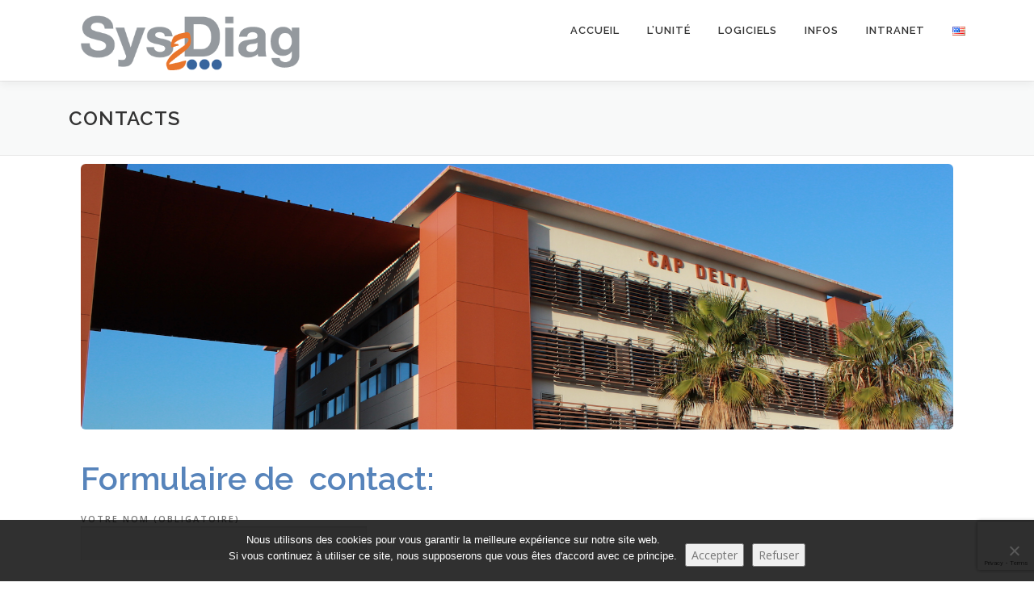

--- FILE ---
content_type: text/html; charset=utf-8
request_url: https://www.google.com/recaptcha/api2/anchor?ar=1&k=6LcWX-oUAAAAAIbceDIAwHp3753Vo0t9QGEIsT3R&co=aHR0cHM6Ly93d3cuc3lzMmRpYWcuY25ycy5mcjo0NDM.&hl=en&v=PoyoqOPhxBO7pBk68S4YbpHZ&size=invisible&anchor-ms=20000&execute-ms=30000&cb=m6iiike5fzfu
body_size: 48642
content:
<!DOCTYPE HTML><html dir="ltr" lang="en"><head><meta http-equiv="Content-Type" content="text/html; charset=UTF-8">
<meta http-equiv="X-UA-Compatible" content="IE=edge">
<title>reCAPTCHA</title>
<style type="text/css">
/* cyrillic-ext */
@font-face {
  font-family: 'Roboto';
  font-style: normal;
  font-weight: 400;
  font-stretch: 100%;
  src: url(//fonts.gstatic.com/s/roboto/v48/KFO7CnqEu92Fr1ME7kSn66aGLdTylUAMa3GUBHMdazTgWw.woff2) format('woff2');
  unicode-range: U+0460-052F, U+1C80-1C8A, U+20B4, U+2DE0-2DFF, U+A640-A69F, U+FE2E-FE2F;
}
/* cyrillic */
@font-face {
  font-family: 'Roboto';
  font-style: normal;
  font-weight: 400;
  font-stretch: 100%;
  src: url(//fonts.gstatic.com/s/roboto/v48/KFO7CnqEu92Fr1ME7kSn66aGLdTylUAMa3iUBHMdazTgWw.woff2) format('woff2');
  unicode-range: U+0301, U+0400-045F, U+0490-0491, U+04B0-04B1, U+2116;
}
/* greek-ext */
@font-face {
  font-family: 'Roboto';
  font-style: normal;
  font-weight: 400;
  font-stretch: 100%;
  src: url(//fonts.gstatic.com/s/roboto/v48/KFO7CnqEu92Fr1ME7kSn66aGLdTylUAMa3CUBHMdazTgWw.woff2) format('woff2');
  unicode-range: U+1F00-1FFF;
}
/* greek */
@font-face {
  font-family: 'Roboto';
  font-style: normal;
  font-weight: 400;
  font-stretch: 100%;
  src: url(//fonts.gstatic.com/s/roboto/v48/KFO7CnqEu92Fr1ME7kSn66aGLdTylUAMa3-UBHMdazTgWw.woff2) format('woff2');
  unicode-range: U+0370-0377, U+037A-037F, U+0384-038A, U+038C, U+038E-03A1, U+03A3-03FF;
}
/* math */
@font-face {
  font-family: 'Roboto';
  font-style: normal;
  font-weight: 400;
  font-stretch: 100%;
  src: url(//fonts.gstatic.com/s/roboto/v48/KFO7CnqEu92Fr1ME7kSn66aGLdTylUAMawCUBHMdazTgWw.woff2) format('woff2');
  unicode-range: U+0302-0303, U+0305, U+0307-0308, U+0310, U+0312, U+0315, U+031A, U+0326-0327, U+032C, U+032F-0330, U+0332-0333, U+0338, U+033A, U+0346, U+034D, U+0391-03A1, U+03A3-03A9, U+03B1-03C9, U+03D1, U+03D5-03D6, U+03F0-03F1, U+03F4-03F5, U+2016-2017, U+2034-2038, U+203C, U+2040, U+2043, U+2047, U+2050, U+2057, U+205F, U+2070-2071, U+2074-208E, U+2090-209C, U+20D0-20DC, U+20E1, U+20E5-20EF, U+2100-2112, U+2114-2115, U+2117-2121, U+2123-214F, U+2190, U+2192, U+2194-21AE, U+21B0-21E5, U+21F1-21F2, U+21F4-2211, U+2213-2214, U+2216-22FF, U+2308-230B, U+2310, U+2319, U+231C-2321, U+2336-237A, U+237C, U+2395, U+239B-23B7, U+23D0, U+23DC-23E1, U+2474-2475, U+25AF, U+25B3, U+25B7, U+25BD, U+25C1, U+25CA, U+25CC, U+25FB, U+266D-266F, U+27C0-27FF, U+2900-2AFF, U+2B0E-2B11, U+2B30-2B4C, U+2BFE, U+3030, U+FF5B, U+FF5D, U+1D400-1D7FF, U+1EE00-1EEFF;
}
/* symbols */
@font-face {
  font-family: 'Roboto';
  font-style: normal;
  font-weight: 400;
  font-stretch: 100%;
  src: url(//fonts.gstatic.com/s/roboto/v48/KFO7CnqEu92Fr1ME7kSn66aGLdTylUAMaxKUBHMdazTgWw.woff2) format('woff2');
  unicode-range: U+0001-000C, U+000E-001F, U+007F-009F, U+20DD-20E0, U+20E2-20E4, U+2150-218F, U+2190, U+2192, U+2194-2199, U+21AF, U+21E6-21F0, U+21F3, U+2218-2219, U+2299, U+22C4-22C6, U+2300-243F, U+2440-244A, U+2460-24FF, U+25A0-27BF, U+2800-28FF, U+2921-2922, U+2981, U+29BF, U+29EB, U+2B00-2BFF, U+4DC0-4DFF, U+FFF9-FFFB, U+10140-1018E, U+10190-1019C, U+101A0, U+101D0-101FD, U+102E0-102FB, U+10E60-10E7E, U+1D2C0-1D2D3, U+1D2E0-1D37F, U+1F000-1F0FF, U+1F100-1F1AD, U+1F1E6-1F1FF, U+1F30D-1F30F, U+1F315, U+1F31C, U+1F31E, U+1F320-1F32C, U+1F336, U+1F378, U+1F37D, U+1F382, U+1F393-1F39F, U+1F3A7-1F3A8, U+1F3AC-1F3AF, U+1F3C2, U+1F3C4-1F3C6, U+1F3CA-1F3CE, U+1F3D4-1F3E0, U+1F3ED, U+1F3F1-1F3F3, U+1F3F5-1F3F7, U+1F408, U+1F415, U+1F41F, U+1F426, U+1F43F, U+1F441-1F442, U+1F444, U+1F446-1F449, U+1F44C-1F44E, U+1F453, U+1F46A, U+1F47D, U+1F4A3, U+1F4B0, U+1F4B3, U+1F4B9, U+1F4BB, U+1F4BF, U+1F4C8-1F4CB, U+1F4D6, U+1F4DA, U+1F4DF, U+1F4E3-1F4E6, U+1F4EA-1F4ED, U+1F4F7, U+1F4F9-1F4FB, U+1F4FD-1F4FE, U+1F503, U+1F507-1F50B, U+1F50D, U+1F512-1F513, U+1F53E-1F54A, U+1F54F-1F5FA, U+1F610, U+1F650-1F67F, U+1F687, U+1F68D, U+1F691, U+1F694, U+1F698, U+1F6AD, U+1F6B2, U+1F6B9-1F6BA, U+1F6BC, U+1F6C6-1F6CF, U+1F6D3-1F6D7, U+1F6E0-1F6EA, U+1F6F0-1F6F3, U+1F6F7-1F6FC, U+1F700-1F7FF, U+1F800-1F80B, U+1F810-1F847, U+1F850-1F859, U+1F860-1F887, U+1F890-1F8AD, U+1F8B0-1F8BB, U+1F8C0-1F8C1, U+1F900-1F90B, U+1F93B, U+1F946, U+1F984, U+1F996, U+1F9E9, U+1FA00-1FA6F, U+1FA70-1FA7C, U+1FA80-1FA89, U+1FA8F-1FAC6, U+1FACE-1FADC, U+1FADF-1FAE9, U+1FAF0-1FAF8, U+1FB00-1FBFF;
}
/* vietnamese */
@font-face {
  font-family: 'Roboto';
  font-style: normal;
  font-weight: 400;
  font-stretch: 100%;
  src: url(//fonts.gstatic.com/s/roboto/v48/KFO7CnqEu92Fr1ME7kSn66aGLdTylUAMa3OUBHMdazTgWw.woff2) format('woff2');
  unicode-range: U+0102-0103, U+0110-0111, U+0128-0129, U+0168-0169, U+01A0-01A1, U+01AF-01B0, U+0300-0301, U+0303-0304, U+0308-0309, U+0323, U+0329, U+1EA0-1EF9, U+20AB;
}
/* latin-ext */
@font-face {
  font-family: 'Roboto';
  font-style: normal;
  font-weight: 400;
  font-stretch: 100%;
  src: url(//fonts.gstatic.com/s/roboto/v48/KFO7CnqEu92Fr1ME7kSn66aGLdTylUAMa3KUBHMdazTgWw.woff2) format('woff2');
  unicode-range: U+0100-02BA, U+02BD-02C5, U+02C7-02CC, U+02CE-02D7, U+02DD-02FF, U+0304, U+0308, U+0329, U+1D00-1DBF, U+1E00-1E9F, U+1EF2-1EFF, U+2020, U+20A0-20AB, U+20AD-20C0, U+2113, U+2C60-2C7F, U+A720-A7FF;
}
/* latin */
@font-face {
  font-family: 'Roboto';
  font-style: normal;
  font-weight: 400;
  font-stretch: 100%;
  src: url(//fonts.gstatic.com/s/roboto/v48/KFO7CnqEu92Fr1ME7kSn66aGLdTylUAMa3yUBHMdazQ.woff2) format('woff2');
  unicode-range: U+0000-00FF, U+0131, U+0152-0153, U+02BB-02BC, U+02C6, U+02DA, U+02DC, U+0304, U+0308, U+0329, U+2000-206F, U+20AC, U+2122, U+2191, U+2193, U+2212, U+2215, U+FEFF, U+FFFD;
}
/* cyrillic-ext */
@font-face {
  font-family: 'Roboto';
  font-style: normal;
  font-weight: 500;
  font-stretch: 100%;
  src: url(//fonts.gstatic.com/s/roboto/v48/KFO7CnqEu92Fr1ME7kSn66aGLdTylUAMa3GUBHMdazTgWw.woff2) format('woff2');
  unicode-range: U+0460-052F, U+1C80-1C8A, U+20B4, U+2DE0-2DFF, U+A640-A69F, U+FE2E-FE2F;
}
/* cyrillic */
@font-face {
  font-family: 'Roboto';
  font-style: normal;
  font-weight: 500;
  font-stretch: 100%;
  src: url(//fonts.gstatic.com/s/roboto/v48/KFO7CnqEu92Fr1ME7kSn66aGLdTylUAMa3iUBHMdazTgWw.woff2) format('woff2');
  unicode-range: U+0301, U+0400-045F, U+0490-0491, U+04B0-04B1, U+2116;
}
/* greek-ext */
@font-face {
  font-family: 'Roboto';
  font-style: normal;
  font-weight: 500;
  font-stretch: 100%;
  src: url(//fonts.gstatic.com/s/roboto/v48/KFO7CnqEu92Fr1ME7kSn66aGLdTylUAMa3CUBHMdazTgWw.woff2) format('woff2');
  unicode-range: U+1F00-1FFF;
}
/* greek */
@font-face {
  font-family: 'Roboto';
  font-style: normal;
  font-weight: 500;
  font-stretch: 100%;
  src: url(//fonts.gstatic.com/s/roboto/v48/KFO7CnqEu92Fr1ME7kSn66aGLdTylUAMa3-UBHMdazTgWw.woff2) format('woff2');
  unicode-range: U+0370-0377, U+037A-037F, U+0384-038A, U+038C, U+038E-03A1, U+03A3-03FF;
}
/* math */
@font-face {
  font-family: 'Roboto';
  font-style: normal;
  font-weight: 500;
  font-stretch: 100%;
  src: url(//fonts.gstatic.com/s/roboto/v48/KFO7CnqEu92Fr1ME7kSn66aGLdTylUAMawCUBHMdazTgWw.woff2) format('woff2');
  unicode-range: U+0302-0303, U+0305, U+0307-0308, U+0310, U+0312, U+0315, U+031A, U+0326-0327, U+032C, U+032F-0330, U+0332-0333, U+0338, U+033A, U+0346, U+034D, U+0391-03A1, U+03A3-03A9, U+03B1-03C9, U+03D1, U+03D5-03D6, U+03F0-03F1, U+03F4-03F5, U+2016-2017, U+2034-2038, U+203C, U+2040, U+2043, U+2047, U+2050, U+2057, U+205F, U+2070-2071, U+2074-208E, U+2090-209C, U+20D0-20DC, U+20E1, U+20E5-20EF, U+2100-2112, U+2114-2115, U+2117-2121, U+2123-214F, U+2190, U+2192, U+2194-21AE, U+21B0-21E5, U+21F1-21F2, U+21F4-2211, U+2213-2214, U+2216-22FF, U+2308-230B, U+2310, U+2319, U+231C-2321, U+2336-237A, U+237C, U+2395, U+239B-23B7, U+23D0, U+23DC-23E1, U+2474-2475, U+25AF, U+25B3, U+25B7, U+25BD, U+25C1, U+25CA, U+25CC, U+25FB, U+266D-266F, U+27C0-27FF, U+2900-2AFF, U+2B0E-2B11, U+2B30-2B4C, U+2BFE, U+3030, U+FF5B, U+FF5D, U+1D400-1D7FF, U+1EE00-1EEFF;
}
/* symbols */
@font-face {
  font-family: 'Roboto';
  font-style: normal;
  font-weight: 500;
  font-stretch: 100%;
  src: url(//fonts.gstatic.com/s/roboto/v48/KFO7CnqEu92Fr1ME7kSn66aGLdTylUAMaxKUBHMdazTgWw.woff2) format('woff2');
  unicode-range: U+0001-000C, U+000E-001F, U+007F-009F, U+20DD-20E0, U+20E2-20E4, U+2150-218F, U+2190, U+2192, U+2194-2199, U+21AF, U+21E6-21F0, U+21F3, U+2218-2219, U+2299, U+22C4-22C6, U+2300-243F, U+2440-244A, U+2460-24FF, U+25A0-27BF, U+2800-28FF, U+2921-2922, U+2981, U+29BF, U+29EB, U+2B00-2BFF, U+4DC0-4DFF, U+FFF9-FFFB, U+10140-1018E, U+10190-1019C, U+101A0, U+101D0-101FD, U+102E0-102FB, U+10E60-10E7E, U+1D2C0-1D2D3, U+1D2E0-1D37F, U+1F000-1F0FF, U+1F100-1F1AD, U+1F1E6-1F1FF, U+1F30D-1F30F, U+1F315, U+1F31C, U+1F31E, U+1F320-1F32C, U+1F336, U+1F378, U+1F37D, U+1F382, U+1F393-1F39F, U+1F3A7-1F3A8, U+1F3AC-1F3AF, U+1F3C2, U+1F3C4-1F3C6, U+1F3CA-1F3CE, U+1F3D4-1F3E0, U+1F3ED, U+1F3F1-1F3F3, U+1F3F5-1F3F7, U+1F408, U+1F415, U+1F41F, U+1F426, U+1F43F, U+1F441-1F442, U+1F444, U+1F446-1F449, U+1F44C-1F44E, U+1F453, U+1F46A, U+1F47D, U+1F4A3, U+1F4B0, U+1F4B3, U+1F4B9, U+1F4BB, U+1F4BF, U+1F4C8-1F4CB, U+1F4D6, U+1F4DA, U+1F4DF, U+1F4E3-1F4E6, U+1F4EA-1F4ED, U+1F4F7, U+1F4F9-1F4FB, U+1F4FD-1F4FE, U+1F503, U+1F507-1F50B, U+1F50D, U+1F512-1F513, U+1F53E-1F54A, U+1F54F-1F5FA, U+1F610, U+1F650-1F67F, U+1F687, U+1F68D, U+1F691, U+1F694, U+1F698, U+1F6AD, U+1F6B2, U+1F6B9-1F6BA, U+1F6BC, U+1F6C6-1F6CF, U+1F6D3-1F6D7, U+1F6E0-1F6EA, U+1F6F0-1F6F3, U+1F6F7-1F6FC, U+1F700-1F7FF, U+1F800-1F80B, U+1F810-1F847, U+1F850-1F859, U+1F860-1F887, U+1F890-1F8AD, U+1F8B0-1F8BB, U+1F8C0-1F8C1, U+1F900-1F90B, U+1F93B, U+1F946, U+1F984, U+1F996, U+1F9E9, U+1FA00-1FA6F, U+1FA70-1FA7C, U+1FA80-1FA89, U+1FA8F-1FAC6, U+1FACE-1FADC, U+1FADF-1FAE9, U+1FAF0-1FAF8, U+1FB00-1FBFF;
}
/* vietnamese */
@font-face {
  font-family: 'Roboto';
  font-style: normal;
  font-weight: 500;
  font-stretch: 100%;
  src: url(//fonts.gstatic.com/s/roboto/v48/KFO7CnqEu92Fr1ME7kSn66aGLdTylUAMa3OUBHMdazTgWw.woff2) format('woff2');
  unicode-range: U+0102-0103, U+0110-0111, U+0128-0129, U+0168-0169, U+01A0-01A1, U+01AF-01B0, U+0300-0301, U+0303-0304, U+0308-0309, U+0323, U+0329, U+1EA0-1EF9, U+20AB;
}
/* latin-ext */
@font-face {
  font-family: 'Roboto';
  font-style: normal;
  font-weight: 500;
  font-stretch: 100%;
  src: url(//fonts.gstatic.com/s/roboto/v48/KFO7CnqEu92Fr1ME7kSn66aGLdTylUAMa3KUBHMdazTgWw.woff2) format('woff2');
  unicode-range: U+0100-02BA, U+02BD-02C5, U+02C7-02CC, U+02CE-02D7, U+02DD-02FF, U+0304, U+0308, U+0329, U+1D00-1DBF, U+1E00-1E9F, U+1EF2-1EFF, U+2020, U+20A0-20AB, U+20AD-20C0, U+2113, U+2C60-2C7F, U+A720-A7FF;
}
/* latin */
@font-face {
  font-family: 'Roboto';
  font-style: normal;
  font-weight: 500;
  font-stretch: 100%;
  src: url(//fonts.gstatic.com/s/roboto/v48/KFO7CnqEu92Fr1ME7kSn66aGLdTylUAMa3yUBHMdazQ.woff2) format('woff2');
  unicode-range: U+0000-00FF, U+0131, U+0152-0153, U+02BB-02BC, U+02C6, U+02DA, U+02DC, U+0304, U+0308, U+0329, U+2000-206F, U+20AC, U+2122, U+2191, U+2193, U+2212, U+2215, U+FEFF, U+FFFD;
}
/* cyrillic-ext */
@font-face {
  font-family: 'Roboto';
  font-style: normal;
  font-weight: 900;
  font-stretch: 100%;
  src: url(//fonts.gstatic.com/s/roboto/v48/KFO7CnqEu92Fr1ME7kSn66aGLdTylUAMa3GUBHMdazTgWw.woff2) format('woff2');
  unicode-range: U+0460-052F, U+1C80-1C8A, U+20B4, U+2DE0-2DFF, U+A640-A69F, U+FE2E-FE2F;
}
/* cyrillic */
@font-face {
  font-family: 'Roboto';
  font-style: normal;
  font-weight: 900;
  font-stretch: 100%;
  src: url(//fonts.gstatic.com/s/roboto/v48/KFO7CnqEu92Fr1ME7kSn66aGLdTylUAMa3iUBHMdazTgWw.woff2) format('woff2');
  unicode-range: U+0301, U+0400-045F, U+0490-0491, U+04B0-04B1, U+2116;
}
/* greek-ext */
@font-face {
  font-family: 'Roboto';
  font-style: normal;
  font-weight: 900;
  font-stretch: 100%;
  src: url(//fonts.gstatic.com/s/roboto/v48/KFO7CnqEu92Fr1ME7kSn66aGLdTylUAMa3CUBHMdazTgWw.woff2) format('woff2');
  unicode-range: U+1F00-1FFF;
}
/* greek */
@font-face {
  font-family: 'Roboto';
  font-style: normal;
  font-weight: 900;
  font-stretch: 100%;
  src: url(//fonts.gstatic.com/s/roboto/v48/KFO7CnqEu92Fr1ME7kSn66aGLdTylUAMa3-UBHMdazTgWw.woff2) format('woff2');
  unicode-range: U+0370-0377, U+037A-037F, U+0384-038A, U+038C, U+038E-03A1, U+03A3-03FF;
}
/* math */
@font-face {
  font-family: 'Roboto';
  font-style: normal;
  font-weight: 900;
  font-stretch: 100%;
  src: url(//fonts.gstatic.com/s/roboto/v48/KFO7CnqEu92Fr1ME7kSn66aGLdTylUAMawCUBHMdazTgWw.woff2) format('woff2');
  unicode-range: U+0302-0303, U+0305, U+0307-0308, U+0310, U+0312, U+0315, U+031A, U+0326-0327, U+032C, U+032F-0330, U+0332-0333, U+0338, U+033A, U+0346, U+034D, U+0391-03A1, U+03A3-03A9, U+03B1-03C9, U+03D1, U+03D5-03D6, U+03F0-03F1, U+03F4-03F5, U+2016-2017, U+2034-2038, U+203C, U+2040, U+2043, U+2047, U+2050, U+2057, U+205F, U+2070-2071, U+2074-208E, U+2090-209C, U+20D0-20DC, U+20E1, U+20E5-20EF, U+2100-2112, U+2114-2115, U+2117-2121, U+2123-214F, U+2190, U+2192, U+2194-21AE, U+21B0-21E5, U+21F1-21F2, U+21F4-2211, U+2213-2214, U+2216-22FF, U+2308-230B, U+2310, U+2319, U+231C-2321, U+2336-237A, U+237C, U+2395, U+239B-23B7, U+23D0, U+23DC-23E1, U+2474-2475, U+25AF, U+25B3, U+25B7, U+25BD, U+25C1, U+25CA, U+25CC, U+25FB, U+266D-266F, U+27C0-27FF, U+2900-2AFF, U+2B0E-2B11, U+2B30-2B4C, U+2BFE, U+3030, U+FF5B, U+FF5D, U+1D400-1D7FF, U+1EE00-1EEFF;
}
/* symbols */
@font-face {
  font-family: 'Roboto';
  font-style: normal;
  font-weight: 900;
  font-stretch: 100%;
  src: url(//fonts.gstatic.com/s/roboto/v48/KFO7CnqEu92Fr1ME7kSn66aGLdTylUAMaxKUBHMdazTgWw.woff2) format('woff2');
  unicode-range: U+0001-000C, U+000E-001F, U+007F-009F, U+20DD-20E0, U+20E2-20E4, U+2150-218F, U+2190, U+2192, U+2194-2199, U+21AF, U+21E6-21F0, U+21F3, U+2218-2219, U+2299, U+22C4-22C6, U+2300-243F, U+2440-244A, U+2460-24FF, U+25A0-27BF, U+2800-28FF, U+2921-2922, U+2981, U+29BF, U+29EB, U+2B00-2BFF, U+4DC0-4DFF, U+FFF9-FFFB, U+10140-1018E, U+10190-1019C, U+101A0, U+101D0-101FD, U+102E0-102FB, U+10E60-10E7E, U+1D2C0-1D2D3, U+1D2E0-1D37F, U+1F000-1F0FF, U+1F100-1F1AD, U+1F1E6-1F1FF, U+1F30D-1F30F, U+1F315, U+1F31C, U+1F31E, U+1F320-1F32C, U+1F336, U+1F378, U+1F37D, U+1F382, U+1F393-1F39F, U+1F3A7-1F3A8, U+1F3AC-1F3AF, U+1F3C2, U+1F3C4-1F3C6, U+1F3CA-1F3CE, U+1F3D4-1F3E0, U+1F3ED, U+1F3F1-1F3F3, U+1F3F5-1F3F7, U+1F408, U+1F415, U+1F41F, U+1F426, U+1F43F, U+1F441-1F442, U+1F444, U+1F446-1F449, U+1F44C-1F44E, U+1F453, U+1F46A, U+1F47D, U+1F4A3, U+1F4B0, U+1F4B3, U+1F4B9, U+1F4BB, U+1F4BF, U+1F4C8-1F4CB, U+1F4D6, U+1F4DA, U+1F4DF, U+1F4E3-1F4E6, U+1F4EA-1F4ED, U+1F4F7, U+1F4F9-1F4FB, U+1F4FD-1F4FE, U+1F503, U+1F507-1F50B, U+1F50D, U+1F512-1F513, U+1F53E-1F54A, U+1F54F-1F5FA, U+1F610, U+1F650-1F67F, U+1F687, U+1F68D, U+1F691, U+1F694, U+1F698, U+1F6AD, U+1F6B2, U+1F6B9-1F6BA, U+1F6BC, U+1F6C6-1F6CF, U+1F6D3-1F6D7, U+1F6E0-1F6EA, U+1F6F0-1F6F3, U+1F6F7-1F6FC, U+1F700-1F7FF, U+1F800-1F80B, U+1F810-1F847, U+1F850-1F859, U+1F860-1F887, U+1F890-1F8AD, U+1F8B0-1F8BB, U+1F8C0-1F8C1, U+1F900-1F90B, U+1F93B, U+1F946, U+1F984, U+1F996, U+1F9E9, U+1FA00-1FA6F, U+1FA70-1FA7C, U+1FA80-1FA89, U+1FA8F-1FAC6, U+1FACE-1FADC, U+1FADF-1FAE9, U+1FAF0-1FAF8, U+1FB00-1FBFF;
}
/* vietnamese */
@font-face {
  font-family: 'Roboto';
  font-style: normal;
  font-weight: 900;
  font-stretch: 100%;
  src: url(//fonts.gstatic.com/s/roboto/v48/KFO7CnqEu92Fr1ME7kSn66aGLdTylUAMa3OUBHMdazTgWw.woff2) format('woff2');
  unicode-range: U+0102-0103, U+0110-0111, U+0128-0129, U+0168-0169, U+01A0-01A1, U+01AF-01B0, U+0300-0301, U+0303-0304, U+0308-0309, U+0323, U+0329, U+1EA0-1EF9, U+20AB;
}
/* latin-ext */
@font-face {
  font-family: 'Roboto';
  font-style: normal;
  font-weight: 900;
  font-stretch: 100%;
  src: url(//fonts.gstatic.com/s/roboto/v48/KFO7CnqEu92Fr1ME7kSn66aGLdTylUAMa3KUBHMdazTgWw.woff2) format('woff2');
  unicode-range: U+0100-02BA, U+02BD-02C5, U+02C7-02CC, U+02CE-02D7, U+02DD-02FF, U+0304, U+0308, U+0329, U+1D00-1DBF, U+1E00-1E9F, U+1EF2-1EFF, U+2020, U+20A0-20AB, U+20AD-20C0, U+2113, U+2C60-2C7F, U+A720-A7FF;
}
/* latin */
@font-face {
  font-family: 'Roboto';
  font-style: normal;
  font-weight: 900;
  font-stretch: 100%;
  src: url(//fonts.gstatic.com/s/roboto/v48/KFO7CnqEu92Fr1ME7kSn66aGLdTylUAMa3yUBHMdazQ.woff2) format('woff2');
  unicode-range: U+0000-00FF, U+0131, U+0152-0153, U+02BB-02BC, U+02C6, U+02DA, U+02DC, U+0304, U+0308, U+0329, U+2000-206F, U+20AC, U+2122, U+2191, U+2193, U+2212, U+2215, U+FEFF, U+FFFD;
}

</style>
<link rel="stylesheet" type="text/css" href="https://www.gstatic.com/recaptcha/releases/PoyoqOPhxBO7pBk68S4YbpHZ/styles__ltr.css">
<script nonce="-JO1rs8Seqk1X0iuO2I6MA" type="text/javascript">window['__recaptcha_api'] = 'https://www.google.com/recaptcha/api2/';</script>
<script type="text/javascript" src="https://www.gstatic.com/recaptcha/releases/PoyoqOPhxBO7pBk68S4YbpHZ/recaptcha__en.js" nonce="-JO1rs8Seqk1X0iuO2I6MA">
      
    </script></head>
<body><div id="rc-anchor-alert" class="rc-anchor-alert"></div>
<input type="hidden" id="recaptcha-token" value="[base64]">
<script type="text/javascript" nonce="-JO1rs8Seqk1X0iuO2I6MA">
      recaptcha.anchor.Main.init("[\x22ainput\x22,[\x22bgdata\x22,\x22\x22,\[base64]/[base64]/[base64]/ZyhXLGgpOnEoW04sMjEsbF0sVywwKSxoKSxmYWxzZSxmYWxzZSl9Y2F0Y2goayl7RygzNTgsVyk/[base64]/[base64]/[base64]/[base64]/[base64]/[base64]/[base64]/bmV3IEJbT10oRFswXSk6dz09Mj9uZXcgQltPXShEWzBdLERbMV0pOnc9PTM/bmV3IEJbT10oRFswXSxEWzFdLERbMl0pOnc9PTQ/[base64]/[base64]/[base64]/[base64]/[base64]\\u003d\x22,\[base64]\\u003d\\u003d\x22,\x22w6nChsKAI07DpRJrRCXCpADDvMKpwrXCuiTCmsKfw6fCum/[base64]/DrTZ8H8K4KB/[base64]/[base64]/[base64]/CvMKfwoQyw5FEAsKXJEPCpcK8w4YCwrfCp17CsW5tw6bDtERpQMOjw6zCsUlmwpgSBcKbwpV1LAZNVDJsX8KeQlE+XMOHwplbEGRgw7hHwprDiMKSWsOCw6bDkTXDs8K3N8Klwok7YMKXw7BDwpsyQsKeX8KHeVfCkF7DonPCq8K5TcO+wogBcsKfw6geSsO9JsO5QQ/DuMOuKhLCpQvDjMKxTTLCqH87wokdwo7Ci8KIDTTDi8K0w7NWw4DCs1jDkhrCh8KPCwMnY8OjMMKaw7zDpcKQAsOcQgBfNA0qwoDChEDCpMOnwpfCm8OxTcKVUyzCiR53worCqMO3wp/DtsKYLRzCpHUcwrzCkMKxw4lYZWLCtQwxw7ZTw6DDqSlrIcODYRPDt8KnwoFzbS1Va8KTw48qw5HCk8O3wqI4wpHDtyE1w6tjC8O0QcO5wp5Ow6/DuMK0wojCjmNFJhfCuVNzKcOuw7LDrX84KsOjEcOswqTCgGVTGAvDjsK9BiXCgxw8IcOZw6jDs8KfdW/[base64]/ClsOswozCqQxnwoLDu8O0GcOJB8KrVH08woHDl8KuPcK5w4EYwosWwpfDihfCp2cyZHISXcOGw6w6CcOvw4rCjMK8w5EyYzlpwpbDnT3CpMKTbHlIJWPCtBDDjSgaTXlew4bDlEd0VcKKa8KRKjfCnMO6w4zDjS/Dr8O8NEDDrMKywoNPw5QoTRB+cBnDnsObG8O4d09uPMOWw41ywrjDoQLDj309wrjChcO9K8OhKlXDrAJjw41xwpLDjMKjQ2zCn1dBCsOBwp7DvMOzU8OQw4LCgm/DgTk5e8KQZQljfcK7V8KCwrwuw70OwrnCs8KJw7LCvnYaw7/CsHlJccOLwpUTNsKkEmAjbMOZw7bDscOGw6vDvWLClMK4wq/DqX7DjnfDljPDusKYARbDhxzCnyvDsDVcwp9dwqdTwpTDoBYIwqDCkltfw5nDqjzCtWXCoizDpMKsw4odw7bDjMKiMCrCjF/[base64]/DtcKOwoJvZ8K2IsOZd8Kzw6XDhCnCpxojwoHDhMOQwojCrC3DhENewpYoVj/DtQh3SMOLwohSw7/DusKpYAY/AcOLD8O0wqjDtcKWw7LChcOKAwvDmMO0ZMKHw5zDvgvChsKgAE9SwooSwq7CuMKhw6EhU8K9aE/[base64]/DgRPDp8OVwoI3S8KmH3YAwp5kZcOQwqQOOMK9w5Vkwo/CvlTClMOwTsOXVcKVQcKEXcKCGsO0wrYXRjzDknrDsw1Swpluwqk/CHwBOMKJFcOkDsOgVsOgVcOJwrLDgGDCssK5wq84VMOhOMK3wrInbsK/[base64]/CkcKRdcKMwpjDi8Oxw4nDkQUHNMKOwoTDqRNBY8Ofw5xbNUnCjxpif0Qww6/Dp8O1wo7DmVHDti9LEsKzdmkwwoLDhnFjwqfDmh/CqXFtwrXDtA4QHRTDi2B0wo3DhmfDlcKEwoYgdsK6wrZHAwvDhSbDrhpxcMKBw6sSdcOPKi4PGghwLDzCrGAeGMKsE8OywrceKHQCwrwyworCs2paE8OudsKUfi3Dj3JJcMO9w43CnsO8HMOqw5Rjw4LDpyYeHW0cK8O4BX/CgsOiw4olOcKgwqUvESI8w4LCosKwwqLDrcOZE8Kuw50hQsKIwrvDsg3CocKHCsKjw4Atw5fDgzk+SiXCi8KbSWltGMO9IzVKPRfDoB/CtMOAw5zDqVQzPDkxOCTCkcObEMKfTAwZwqksAcOBw49OBMK6GMOrwpNRG2Bbwr/[base64]/Vm9RTMKsRCdywpzCvXPDgh5bXcORR8KnTmbCn0PDrcKEw5bCqMOxwr0ofV/DiQFCwpU5cysLL8KwSHl1MGvCmh5dZ2pLRiRjR1BaMhfDkDkKW8K2w4x/w4LCgsObH8ORw5Ebw4Bcf2vCkMOawrlZFRDDoR1pwpnDtMKCDMOXwowkIcKhwqzDlsO/[base64]/PcOTasKBwpAUKH9zw6TDhsK1AsK7w53CkMOoSXV8WcKow4LDq8Kkw5HCm8KXH1rCkMKNw7/CtkbDhijDgAAIUDrDpsONwoAcXMKCw7xWbcOCRcOXw7ZkZUXCvCzCom/DiUjDlcO6QSvDugFrw5fDjjXCscO1CnBPw7jCjMOlw787w6UuEUVKdwNTasOMw7p6w51Lw7LCuTc3w50tw6o8wo0vwqbCosKEIMOrMFlAIcKJwpZOMMOfw5vDhsKgw4R6CMO5w7RUDGJEX8OMQWvCjMK5woJFw5RAw5zDicOlIsK+dX3DjcO+wqxmHsO5Qwx3M8K/aA8GHFlhd8OEYxbCpE3CtENRVnvDqUltwpciw5ZwwonCk8KWw7LCg8KsRcOHKH/DlgzDuhUSesKBfMK2EHI2w5rDmn1EdcK6w6tLwooSwo5Fwow2w7jDosOAd8K2YsO9aFxHwqt7w5w8w7TDklQqGG3CqgVmJhBhw5RMCz4JwqVVRybDkMKNFAo8S3U+w6TCgwNIZcO/w5Mjw7LCjcOZNSZnwpLDlhRXwr88RWfCighyaMOsw7xpwqDCnMOMTsOYPwjDi1cjwpvCnMKZQXR9w57DlUNUw5LCuEXCtMKWwqI7esOSwqRCHMOfJEfDvDhdwptRw6A4wq7Cjy/DlcK9OwnDhjrDmCDDmxPCjEx0w6Y9U3jCmmfCqnYTNcKrw7HDk8OcFhPDgBdnw6LDl8K6wrZ2Ii/DvcKuHcOTOsOowq04PADCp8OwZhbDjsO2AwpjXMO7w6rChQ3CjcKOw6/CmwPCiiJdw4/CnMKuEcK/w4bCicO9w4fCnUjCkBQdPcKBHH/Cln7CiVsECMOECzEHw75vFTFNLsOawovCiMOkfMK1w43DjFoHwokxwqrCjxvDncO3wopLwq/Dgk/DlDrDuBppcsOxfF/DlCHDgm7CusOTw78jw4DCn8OUKAHDojVkw5JNTMK8D2jCuDsiQTfDjsKqeg9Fwo1Awoh2w7ZWw5ZhQMKCV8OKw75Aw5cXJcKPL8O5wr8IwqfDnHFewoZLwpjDmMKnw47CsRF/w5bDucOjPsK/[base64]/CmmDCuMKuaMODw6saHcKRwp/DhlPDtDLDj8KqwpjCrTDDgMKXc8OGw4fCh2k2MsKSwrVSaMOPVmk3WMKcw4gDwoRow5vCjWUKwpDDs2ZlViR4BsKFXTMWDwfDn1B0DDNCMnQyZGrChhDDmx/DnwPCvMOuHSDDpBvDk3JawpTDtz0pwooZw47DvkfDqXdHWUjDt2YKw5fDnULDoMKFfk7CuXtkwpd/NxjCmcKww7AMw7rCrQ1qLh0Pw4MdcMOME1vCnsOvwrgZfcKHSsKXw7BdwodowoUdw6PCvMOHDSDCmwbCrsO7LsKdw7gyw4nCkcObw6zChgjClX7Dnz0zFcKFwrQ8wqA0w4xbeMO1WcO9w4zDlMOxRjLCrl/DlcOEw4HCmWXDv8O+wq4Gwo5Tw7liwqdWaMKCbXXDmMKubgtKd8K9w7hbPER6wp5zwrTDgWBTRcOQwq0nw4JtNsOVfsKCwpPDm8KJaX7CowLCqV/[base64]/w4URw5zDh1HDncKqw5zDnMK/w6LDvsOFw41LwqnDjC/DvHcfwrXDgXHChcKMKitdSCvDp0LCglxdBDNtw6fCm8KBwonDssKbasOjMiU2w75Tw5hSw57Ds8KAw6V/PMORSlMfG8O8w4gxw5wtQgVxw5c5WcONwo4BwoTDpcKqw7Q/w5vDtMOBYsKRDcKmQcKOw6vDpcOuwo8Gby0jdHUZE8OGw5PDusKyw5TCvcO+w5ZdwrNPalwbYmnConhzwpgkEcOWwrfCvwfDucKqXxnDlcKJwrLCpsKLIcKOw6rDrMOww5HCv07CkXstwq3ClMOwwpFnw6Y6w5bCusK6w5wYCMK5PsOURsK+wo/DjSUEAG5Yw7TDphsUwpvCvsO6wp97LsOZw59dw5PCjsOnwp1Qwo4/Lw5/CMKHwq1jwppkXnXCjcKfDzUVw5kwM2jCu8OGwotLUcOQwonDrXsiwqJsw7LCjmjDvnt7w7TDhhM0D0VhJktXWMKrwoxXwpsXf8KswrVowqtXew3CsMKNw7Zhw6ReI8O0w5nDnhIDwpPDpn7DnAFcIXEXw7kVXMKFIsOlw6gLw7l1MMK/w6rDsVDCuinDtMOvwoTCu8K/QzTDpgTCkg93woYtw4B4FAQTwq/DvcKmeHFqX8K9w6toa3onwp1OMjfCrEAKccO1wrIEwrx1KcOedsKbFD9tw5jCgyp8Jy8xeMOSw6Y1ccK8w4rCml4gw7DCtsOxwo5Lwo5Sw4zCgsO+woHDjcOlMCjDk8Kswqd8wrViwq5awo8sZsKXcMO1w6EZw5UFAQPCnXrCksKKYMOFQAgtwp0QfsKhUl/CpS8oScOmPsKgC8KOYMKqw7vDtcOcw6LCjcKkJsOLKcOLw5fDtGMYwq3DuxnDksKsUWXDhlIiPsKmB8OAwoXCrXY8YsO/dsOQwrxiF8O1Ei5wRTLCqlsQwrbDvcKIw5JOwrxAJFRpKwXCuGvCpcKww60KA2FswrbDoDbDnl5bbQUuW8OKwrhUIxByBsOuw4/[base64]/DusOdw5BtworCmF5SwqJbLcO0wqbDocK1OizDu8OJwqtEasO3d8OXwoDDnWbDrj0owqnDuiViw69bCsKewoZBPcOtcMOrCxRmw75uFMOLbMKvaMKuQ8K8R8OJSg9Vwqtuw4TCm8OiwqvCgMKaDsO9TsKiEcKpwrvDgRgLE8OrY8KjG8KuwpcCw53Dg0LCrnJywpxob1/[base64]/Dn0HDksKcwopywojDucKIDmd4P8OHMsOcwqQmwrQNw7IoOW3DrxLDkcOCcinCjcOeT2Bmw7U0aMKdwqoLw7xjXGQWw53CiRTDjmDDjcOlBsO3O0rDojlsdsKIw4HDhsONwqnDmxdGAxDDl0/CksOowo3DiSXCrh/Ct8KDQxrDvWzDlG7DkD/DlmXCvMKGwr47b8K1eG/CklNrDhPDm8KBw4MqwrIxf8OQwqN6wpLCkcOxw6APwobDocKsw6/CrGbDsxkGwrjDkSHCmQADD3RGanAOwpJ7H8O5wr5xw5JOwq/[base64]/DiCwfUMK3Rk1bMzsSG8OxfUVKG8OACMOzRljDjMODdCLDnsKhw40OYGHCgcO/wr3DpVfCtGvDkFwNw7/CmMO2ccO3RcKSInPCrsONPcO6wr/[base64]/wq0iFcKiw5YjIjXCm38NF1PDnS1WacKvTsOzJAUxw45VwqHCvsOHbcObw7nDv8OpQsOEX8OzVsK7wpjDikjDjgFSXBx/wo7ClcK3OMKnw43Ci8KvG2kRUwERNMOefmvDmMOrCmLCtkIScMKLwp7DncOdw4BvdcKtDsKSwpBOw7IhbnfCj8OAw6vCqMKzWQsFw4QIw5/CkMKUdcKiJMOlc8KcZsKWIyY4wrcsH1IjD3TCtkh+w5/DpTcWwoN9SBBMQMO4H8Kyw6UnKMKYKiVgwrNvQcK2w5sRTMK2w591w4dzNj/DqcOiwqNkHcK8w6l9W8O/fRfCpVPCjDTCklzCqA3CkXxdV8OzaMOVw5YJOyY9H8K+wq7ChjgsRMKow5VsJcKdb8OYw5QHw6Mkw64swpzDqkfCg8OfO8K8PMOmRRLCq8KSw6dVDkbCgGlCw7EXw5XCp0pCw4lmGxYdU1rDlAw/OMOQCMOhw5JkbcO2w7/CmMKZwqkEPgTCiMKVw4nDj8KZWcK9QSxPK2ECw7oew6UNwrVjw7bCuBDCvcOVw5lowqRcLcKXLQ/CkhJUwrjCrMOPwpfCgwzCkFsSXsKaeMKfNMK4NMKUI2rDnRBHHmg4QUvCjTdAwonDjcOsU8OpwqlTTsOMdcKXHcKdCgtRfz8FHTPDtjgrwp50w4PDogJuNcKLw73Dp8OoH8Ouwo9EXkxULMOHw5XDhw/DkC/Dl8Oua2YSwr1XwpY0RMKQKm3Ck8OIw4PCjAnCskVgwpTDqUfDjXjCuhpNwqrDrsOnwqFaw6QLZ8KQJWrCrMKjFcOvwp3DoQgfwpzCvsOFDjAUUcOPOUAxT8OEIUXDhcKJw5fDnFVTKT5fw4PCjMOpw4JrwpXDom/CtQ5Dw7fCuk1gwrsVahkLaEnCr8K1w4vCicKaw6M2EAHCgj9MwrU+EcKHT8KEwpbCjCgsdBzCt0fDsXs5w4s9w4zDuSVjeT9fM8KCw5tDw4olwpoXw73CogjCoAXDmMKPwq/DrAsYaMKOwonCixYndcOIw6PDoMKbw5/Dtn3Cp29fUsO5JcKtJ8KXw7vDl8KeAyVuwqXCgcO5Ijs1DcKQexjCiU5Vwp9AdE83fcOvb3PDik3CjcOYC8ObX1fCq1w2cMK9csKIwozCs1h2WsO1wpTCscKow5vDkjwdw5pSM8OMw4AIXXzDpTkOH1Zewp0Kw44/[base64]/[base64]/ChcOiW8O+w5V9wrc5DcKfwotqZcKuw5/[base64]/dsK0w4Q9bTEdCk9oX8OtbHzCqcOqOsOcw4jDj8OHMcOyw4NiwrbCoMKGw7Y0w5AjLsO7NQwlw4lHZMOLw5FOwqQ/[base64]/aMKRwokhKMOtc0bDvnrDojU9UikuR8KSwp9SQcOpwoN1wr1Jw7vCiFUqwrNrBEDDlsOJa8KNCgTDmAJpGUjDsTDCq8OjX8ORPjgKbmbDtcO/wq/DpCHCgjNrwqXCpTrCjcKSw6jCq8OhF8OBw6PDp8KvVEgabsKuw5LDlWhew5LCv2jDg8K8Bl7DjhdvX3o6w6vCiVDCksKXwoLDi3xfwrk6w4lZwrM4NmfDpRDChcKww5nDscKzZsKPWyJIMDXDosK9Dw7DrXs7wpnDql5Qw4krM1l5RDMKw6PCvMKsA1YVwo/CiVV8w7w5w4TCkMOxcwHDgcKQwrrCnEvDmBpdw5HCpMKdCcKhwq7Ck8OLw5ZhwrBUAcOrIMKsG8OrwqrCscKsw7XDh2fCqRLDosOuUsKUw4jCpsKjfsKywqM5bhjCnwnDoktWwqvCmjZnwrLDgMKZN8OqVcOmGgHDtUHCvsOgMMOVwqt7wo/CisOIwpDDuzZrHMOuDk3CpH/Ckl/DmGnDqm54wroTAcOvw4HDhsKpwqJlaFTCsg9HaFPDg8O9J8OBRTRYw6VQU8O+KMOCwpXCkcOXAwPDlMO8w5fDsDF5wobCocOZTcOEe8OqJRPCtcObVsObVioNw7oRwqnCncOaCcOAJsOmwo/CuTzCjm0cw4DDsDPDmRpMwr/CiA8Aw7h7QkU4w7kNw4d7GF/[base64]/DpiLDjcO2w6XDnFPCjsKSOR3CicOdw7IGRSzCsUHDgivDgQXDsQIRw7bDskRZXzkGUcKqRgAGYCbCicKVH3sGHsO8F8O+wr4Bw6hOC8KgamgswpTCsMKhNwPDtsKVc8Kzw6xWw6ALfjh5wo/CtQ/Dnhhrw6ttw40FM8O9wrN8bw/CvMOAeBYYw53Dt8Kjw7HClcO2wqbDlkXDmjTClELDpHbDrsKaQT7Chi4jJMKQw591w5bCv27DvcONFTzDkHrDocO5esOyPcKFwoDCpkkCw6I0wrMjFMK2wr5WwqzDmUnDl8KyN0LCshoORcOTEmfDrC9jA09tbcKLwp3CmMORw5MnJHXCnMKIdQ9Gw5U8EVbDo2/Ci8KNbsKrQcOzYMKZw7HCmSTDk1HCscKiw45rw68rEcKTwqbCiAHDom7Dn3vDoQvDrArCmQDDvAsqUH/Diz9BRTJaF8KNdTDDl8O9wqnDv8OYwrxNw4U/w47CtBLCnm9dN8KSPBoaTC3CsMOLFSHDqsOuwqPDgmAEJwDCsMOqw6B2dsOYwrsDwpk/[base64]/[base64]/GEjCpHHClizDp8K8w4ZvNcK/VMKjw7R/AwHCl2LCln83wqZQGD/CqMKvw4jDqQgiBzhmwpdFwqRwwoxlIj3Dr0jDoEFEwqlmw5Qiw41nw7TDm1nDgcKwwp/[base64]/Cn0bDjBoJw7rCmETDucONIH5wcsOow7jDq2XCl1kUGQTCksO0wp8Vw6BNZMK6wobDpsKbwqnCuMOjwojCncO4OMOYwpXCmDrCocKHwqIRecKmOQ1VwqLCj8KswovChBjDs05Rw7/DsVI5w6VIw4rCq8OkEyHCnsOewph6wqDCgC8lcQzDkE/Dj8KpwrHCg8KVD8Kow5gqAcOew47Cq8OyADfDhUnClUZawo/DgSLCncK7GBljPU3CocORW8KbWgHDgTbDvcO+w4ADw77CnVDDvjMsw7zDuVrCvi3DoMOKUcKNwpXDvVgSBlLDhXM9HMOMesOqbFgvGErDslAtcVjCiRx+w7towovClMO0acOowoHCi8OEwrTDonhxD8K3RmnCsRMzw4LDmMK3fmADR8K5wr15w4AyCSPDosKKUMK/YwTCuGTDnMOFw4NvFUggAWlswoRGwrZVw4fDmsKkw4PClwLCvg9OQcOaw4Y8IEbCssOuw5ZPKSpnwrEOc8KrKgjCr1psw5/DsS7Cjmk6fGQMB2LDtQcxw4/DgMOnPRpIOMKYwoR3SsKhw7HDsk46SHwdSMKRa8Kowo/[base64]/CuXTDpMKfEMKnawTDjsKgYDDCosO4IsOdRR/Crn7DhhjDrh9IVsK5wrdUw6rCmsKrw6/[base64]/DtQvDgwnDksKhw4PCmE1eKMKMEl17IwXCqsOqwrkMw4/Cl8KtIAjCiggTIsOrw4Vew7gfwq9gwqvDncKGbRHDhsKHwrrCrG/CssKpS8OKw6Jyw6TDhDHCtMKZCMKFQXNpSMKfwoXDulROecKUTsOnwoV0bcOaJD4/EcOsAsKfw5LDgBNbK0kgw6vDncKxTXLCsMKsw5/Dkx/CsVTDsAjCuhoYwp7DscK2w4HDtA86OXF3wrxwfsKDwpQnwp/[base64]/[base64]/[base64]/CssOQFiTCocKAw5XChsKUw7LDsz4GWGcxw6B1wpfDlMKNwqUKOsOAwqPChCNMwoTCmXXDiyDCl8KLw40qwroFOHBqwopEB8KPwrAHTV7Dtz3CiGlQw49kwpVHNUvCvTDCv8KWwoJMcsOdwr3CkMO0agAhw7pjYj9mw4oYFMKuw6R1wrpAw68ybsKVd8Klwph/DQ1zVSrCiWdpcHDCrcKCUMKyO8OPVMKFQVBMwp8tXQ3DuV/Cp8OIwrHDjsO5wpFHClTDvsOlFXHDiS9aHQVPZ8KpQ8KSUMKqw4TCnxTDs8Oxw6bDkWo1FiJxw4bDv8KVKcOrRMKMw5k5wo3CtsKKfcOkwr0MwqHDuTkxNyV7w4LDi1IaH8Ouwr4hwp/DmsKibTJBf8KYNTTDpmrDl8O0BMKtDBrCu8O7wq7Dil3CmsOmagUGw4pyBzfDgWJPwqBneMK8wpRkVMO9BgDCv1xqwp81w4LDtWpXwqpwLsKeCUzCuQrDrW9XKBBNwrlywrvCrk55wo9Mw6RheRbCqsOTPsOSwp/[base64]/DpEfDhhZ/HsKQAMK9wojCkMKAwojCocOuwr/CgcKceMOkCh03B8KiNU/[base64]/DgMK+CggFw57ClQR6N0JXw4LDjFVODDXCsn3CmzDCmsKmwqfClkvDkV7CjcKpYFgNwqPCv8KNw5DDvMO0BMKAw7MaSibDkjQ0wp/DnGAuVsKaVsK6USDCvMO/PMOeb8KNwplxw4nCvkXDs8OXVsKwZcOqwqw5ccODw69AwqjDoMOFaTAfcMK5w4xeX8KkKlTDqcOmwpRIY8OZw5/CnDXCgDwRwp4Cwqh/fcKmc8KJOhfChUVsa8O+wozDkMKGwrHDvcKEw53DiSDCrXvDn8KOwrXCnMKKw6rCnzPDu8KcFcKbS0LDvMOcwpbDn8Ojw5nCgMODwr0hV8K3wrpRQSYFwqsJwogAFMK5wovDuRzDicO/w4nDjMOxC2wVwoYZwobDr8KPwq9qSsOjBX3CssOgw6PCosKcwoTCiTLCgCTCpsOvwpHDosOHwqNZwqNIGMKMwp9LwqQIGcO8wr8eRcKtw4RCSsK/wpZiw7pMw6/CiAjDmkTConfCmcOdOcKGw6lVwrDDr8OUV8OBDjZQVsKVABcqasK7HcONasOMEMKBwoXDi3zChcK4w5bDlnHDvwtCKTXCqjRJw65Qw5hkwrDCqR3CtjHCpcK8TMOsw7FAw73DtsOkw6zCvEEfMMOsOcO6w4/DpcOmDTQ1F1fCoC0+wpvDgDpaw5zCuBfCp0t5woABNVHDiMKpwrQjwqbCsFJnEsK2E8KJA8KdSAJaNMOxcMObw5NOVh3Dv0fClcKDGGhGPV1twoABBMK/w7h+w4jCgGhEwrPCiizDu8Oyw4zDoAHCjwzDgwEjw4DDrDc1fcOUPEXCizzDt8K0w4c7G2tdw7QUOMOpUMOONEZVaCrCpCDDnsKmXMOhL8OPd3PCkcKWYMOcah/[base64]/[base64]/CucOENWA+w7rCuXhRw6nDtVcew5nDvMKHOjnDk0fCssK7GR1/w6jCu8OCw7gNwqvDgcOcwppYwqnCmMKRDg5pQRINLsOhw63CtDgyw6tVLXnDosOoVMOFO8ORZCpmwrLDlhtUwpLCjijDrcOmw7sobMOnw75AZMK/[base64]/[base64]/DlnhQecKPwqDDrMO2wp1ow5BUworDsMOIwrXClcOLbcKqw5/DjcOnwqsLdz7Ck8Kow6jCp8OfK3zCqsOkwpXDmMORJA/[base64]/Do8KCworCn8KgesOAHmbCl21Rw5vDumPDgcKFw58nwoPDn8KHHBvDoSRqwozDrytDfxLDicOnwoYZwp3DoxtHKcKkw4JpwqnDuMK/w6fDqVUVw5PDvcK+wrEowqJMIcK5w6nDtsKSFMOPOsKMwqbDssOjwq0Ew6nCucKYwoxCXcKVOsO3CcOYwqzDnUbCtMO5EQ/DiHnCtVQ3wqLCnMK5DcOiw5RjwoctHnkRwpEDJsKdw4s2PUIBwqQDwqPDpkfCl8KTNGI5w5jCrWlRKcOzw7zDr8OUwqbCiW3DrsKbHwdFwq/Cjm1yJ8OowqZrwo7Ct8Ktw7o/w5J3wpbDskFnbWjCjMOOAVVBw4HCrsKYGTZGw6HCvDXChiQqEgzCoWpmORfChmTCiCQNIUnCjcOEw5zCmxrCukUEAcO0w7ciE8KewqcGw5zDmsO0NAl7worCr0HCpz7Ckm/CtysxS8OfGMKXwrMow6zCnRd6woTCqsKSw4TCkhbCpQJiFTjCocOAw5IoOm9OBsODw4jDuCHDhhBXehvDkMK/w53ClsOzaMOUw7PCiXFww7t4RCAmIybCk8ONTcKnwr1SwrXCixrDvXXDp14JfMKHXkcTaV9mdMKdKsO6w5vCgyvCjsKMwpccwoPCgy/CjcOOUcONXsOsMHcfe1gvwqMvRlHDt8OsbFRvw6/Dl1AcTsO/IRLDkTTDsTE1BcOtJHPDvcOIwoHDg3AfwpbDsVRzJsO8KV0iR1vCo8Ktwot3QC3DtMOcwqjCh8KDw5ouwo3DqcOxw5nDjmHDgsOEw7LCgxrCj8KuwqvDk8OSG3/Dg8KZO8O9wrYcaMKxBMOFPMKoHU0FwpUfScOtDEzCmG3DnVPCicOzeDHCklrCjcOuw5bDgGPCpcOLwq0MGUwpwqZbw640wrfCq8K9esK5DMKfAR/CmcKqVcO+bw5Ow4/DlMK/wqfDhsKzwozDhcKnw6ltwofCt8OhV8OtEsOSw5JKwok7wrR7PnfDvcKTb8K0w5USw7tdwrM5Awdpw7x9w6NYJ8OTBltjw7LDn8Ouw67DmcKVdgbDrAXDii/DgX/[base64]/Cm8Ozbz0qw4Yew7IpcMK5wqDDiU3Ds8OoQcOIwrzCpjF+JjXDt8OIwo3DunTDmTBlw45tIDLCpcOrwothR8OsLcOkG39jw6XDoHYrw6xmZn/Dv8OSIFMXwoZTw5bCqcOfw7ETwr7Ds8OySMK5w6YPbhosDDtSM8ObFsOBwr80wr4pw6ZIWcORYxFiFxsfw5jDtT7Dj8ODBgIgVTomw4HCvB5jY1kSN2bDmH7CsAEUdEcowqDDqGnCgxccSDkBCwMsC8Orw7cIfxLCksO/woQBwrsie8OpFsKrKTxII8Oewp9AwrVxw5rChMOXG8KXHmzCgMKqdsKRwo/DtjFmw7/DqnTCixzCk8OOwrjDhMOjwoAVw68eTy0BwpAtUFV+w73DnMOaMcORw7/Cv8KMwoUmAMKqDhp1w40RcsK0w4s+wppAWMK2w4YDw5sLwqrCl8OjQS3DjDbCh8O2w5TCliJAJMOPwq/[base64]/wpfDqcKTwojCpSFkwqnCv8KOewYbasK1fRLCpi7CgzXClsKvV8KCw4TDj8OeYkjCuMKJw4w6PcK3w7TDk1TCmMKBGVXDrUjCvA/Dsm/Du8Onw7ZewrXCqW/DnQQrwoo3w7BuB8K/fMOow5R6wolgwpHCrg7DgGcXwrjDinjCig/[base64]/Dh093OxjDqSdSKlUuwoLCv8KdDjRTwrVDw7NGwpLDlHPDvMO7I1LDv8OKwqlJwoQ5woU6w73CuFFCesKzYcKZwp5Gw55mNsObSDl2KHrCiQzDrcOvwrrDqVtxw4rCql/DkcKULmHCmMOnNsObw4IZJE3CpiUUbk3Cr8KvacOdw508w5VLcAx2w4/DoMKWQMK5w5lpwovCicOid8OvVyQfwo0jYMK5wo/ChwrCpMO9b8OXDGnDundDcMOKwoIiw7rDmcOEd0tDJUsbwrtkwpQjEcKpw6MawojDimFKwonCjw57woHCmlFdScOjw7DDrMKtw7nDox1SBm/ClMOHSS1mcsKiOyfClHbDocOtdWHDsykfI2rDtjnClMO4wofDnMObDlnCqiJTwqTDvD1cwoLCoMK+wrBJwr/Dvwl4AhTDosOaw4loDMOvwo3Dn1rDhcOsXFLCjRRywoXCjsKNwr0tw4debMK9UEcMS8KuwpRSVMO5UcKgwobCrcOCwqzDpRESZcK8RcKDAwLCj0cSwpw3w5FYS8OTwrTDnwzCoEkpUsOpYMKLwpo5L3A3Uy8IecK6woXDkxfDssOww47CpxQmenALfUtYw6dQwp/CnlFBw5fCuizCrxbDl8KcDMKnJ8Kyw7EaawDDmMOyGnzDgcOOwq3DsxHDsAMVwq7CoSEgwrPDiiHDvsOOw6RXwpbDiMO+w4hlwr8WwoN3w7M3JcKaMcOBJmXDpcKiL3oIY8K/w6Ivw7LDl0fCjQYyw4PCgMO5wqRJGcKiJCTDhcKuasOQa3bCmWrDk8K9agp0LinDmcOfZU/[base64]/DvcKgS2UEwrtJb8O/wrrCqMK0I8KnEMKRw51lw4lDwpzDu0TCg8KXEmIQfXLDvyHCuGohdVBfQV/DqjTDonTDvcOBWwIJKMOawprDhw/CiwTDrsKmw63DoMOqw4wUw4lYAinDsk7ChmPDnVfCgVrCncOXJMKiC8K9w7fDglwcVlbCtsOSwp1Qw6tUTD/CrT4hBVlrw79JITF9w48Iw7jDhsO5wrN8U8OWwoB5Lh9JPFPCr8KnKsOeB8O4RA80wrVQecOOW0lQwrU0w5sew6/DgcO6wrYEVSvDucKjw5vDkQZ+EWpddsKSEWfDpcKZwppcfsOXTUELJ8ONUsOZwps8A2A8b8OWW1LDtQrCm8KPwp3Cl8O/J8O4wpkNw4rDvcKxAQfCk8KIesO5chN+dcKiKUHCtUU1w5fDuzTDvyTCrnnDmj3DkhIRwqfCvRvDlcO4IxwQLMKTwpdiw74pw6PDvUQiw7FKcsKpH2rDqsKWD8KvG1PDsijCuBAaPycWM8OCK8KYw7Evwp1EN8OpwobDkmo/PlvCucKLw5JCecO9RHjCsMOkwovCnsKTwr9Bw5N+RGB3OVjCkFzCv1rDkTPCqsKyY8OxdcOVFTfDr8O0SjrDpiZyAnPCu8OJEsKywrVQFU8uFcOqdcKVw7ctEMKpwqLCh2INQQnClEMIwphNw7DDkE3DsAcXw7FNwoPDinvCv8K/FMK3wrzCj3BWwq7Dvkk9TsKtdFgZw75Sw4Yqw5BHwpdLM8OyKsO7CcOSb8OCLsOQwq/DlBPCpnDCpsOdwoHCo8KgcWLDhj4BwpnCnsO2wqbCkMKfChY1wosDw7DCuml9AMOGw43CtRAbwpRdw6gpeMOZwoPDqjYOFGN5H8K+OcO4wqAwPcOQeH7CkcKvHsOwTMOPw6xTEcO+TsKiwp9RTDPCvCvDsRB/w5dMZE/CpcKXY8Kaw5w4UMKZXMKIHXDCjMOlE8Khw6zCnsK8EHtvwqF/[base64]/wph0w49fMQ4lwoFMw55iREzDvsKPB8KSUcKoM8KLQsO9b2PDnggRw5ZCURXChcOvBnUTSMKCYS/DrMO2b8ORwrnDjsO0RhHDocO+BxjCh8KhwrPDn8OOw7RpScKGwrNrYS/CpnfCtBzCvsKWW8KcA8KaZ0Z8w7jDng1xw5XCmyVTX8OAw4cyA2EXwobDk8OXWcK1LRo8cG/DjMOow5ZvwpzDhWnCkEPChwXDuT1RwqLDqsOsw5YDPsOww4PDmsKFw4NpQMOtwqnCqcKfE8O/fcOmwqBPRScbw4rDl0DCicO1GcO0w6g1woBpA8OAIcOIwog9w6IkFFLDnCctw7vCqlxWw4hZDHzDmMKTw57Dp27DtxY2ecOGSDLDuMObwpjCr8OIwpzCrkY+Z8K0woUaUQrClcOWw4ksGS0FwprCucKREsOHw6VbcQfCssOhw7k1w7F9EMKDw4fCvMOnwr/DqcOuTVzDpl58M0vCgWkDVjgzW8OMw40LacK3YcKpYsOiw6AYcMK1wqFtNsK7V8KnXlouw6fDsMKyYsOVUiQDYsO/acO4wqDCi2Q0WBYxw79kwqfDksOlw7MgVcKZJ8OYw7Avwo/Cu8O6wqJUO8O/[base64]/Dgg5jIA/DoysTw6xhw7QMQsKmwpvCgsKyw4IQw7nCvystwprCgMKpwpbDs3YXwqhwwoRdN8KOw6XCmyrCpHPCi8KQX8K5w47Dj8KACcK7wofDhcOnw44Gw74ST2rCtcKdFjxbwqbCqsOkwqTDgsK9woFhwo/DnMKCwrwWw73CtcOvwqHCncOifg0OWiXDncKcIMKSYibDjQUqLwfCpxhNw4LCvDLDk8Otwp0gwq4YeUd8I8KIw5YJL0RawqbChAgjw7bDrcOWax9zw6Bkw4jCvMOORcOkw4nDuTwlw7/Dv8KkCnPCtcOrw7HCmyRcLQlQw7ZLIsKqRwnCsi7DhcKwDsKrWMO6wqHDigjCkcOAQcKgwqjDssKjCsOUwpNXw5TDjiZfcMKkwqBFJDXCmzbCksKgwqrDoMKmw75LwqPDgkZOIsOsw4Z7wpw7w5wnw73CjsKZC8K2w4bCtMKdRjkGRT/CoFVBEMORw7YLKDY+Y3XCt3zDuMKbwqQfA8K0w5wpScOaw7XDnMKDasKKwrdbwotrw6rCkE7ClXfDksO1OcKndsKlwpLDoFxQcFQ2wrvCgcOURMKLwrwhC8OUUwvCtcKOw6/CmQbChMKAw7fCg8O3OsOaVgtLR8KtRSEDwqMMw5nDsTwMwpRuw49HWHTCqMKowqM9HcK/w4/CjX5PLMOKw7bDhSPCkzIuw4kLwrMeEcKpbmEywonDrMOEDyJTw6sZw6bDvTRMw6vCsQkeLSrCtTJBecK2w5/DnEpkF8OoYk8mD8O4MAIEwoLCjMK9FTzDhMOEw5HDnQATw5DDrcOTw6kzw5jCpsOdJsONFH5VwoLCr3zDpFktw7LCmhE+w4nDpsK8UgkeEMKwexN3aSvCucK5RMOZwoDDnMOCKWMbwoE+MMK0BsKJLcOTFsK9SsOBwqbCq8OYMkPDkR1/w4HDqsKTMcKZwp1pw6zDlMKkeSFxEcO+w4PCsMKAUg5vDcO/w4tTw6PDuFLCmcK5wp5/WMKhWMOSJcO+wqzCtsOzc3lww7Uhw4wKwpjCj1zCocKFFcOTw5bDlHkDwo1jw55rw4h2w6HDvXrDuinCuVNiw4rCm8Onwr/CjWjCsMOzw5XDnXHCokfCpgbDjcOabVvDgR7DhMODwpHClcKfP8KrXMO+FcOdGsO5w6/[base64]/wrTDi8OzKWHCr0xGP8OhelZZIsOdw5TCm8K/wqNHLsK5Un4XHsKeRsOpw5s6XMKuEwvCjsKDwr7DvMK6OMOuUhPDhcKww4nCmDXDoMKzw75/w5kVw5vDhcKJwpsQMzYsf8KBw5IVw5bCihR+wpMnSsKnw7gGwqdzGcOKWcKVw5vDv8KBS8K9wq8Pw4zDpMKrJBsrP8KragbCksO3wptLwpxTwrEwwonDpcK9VcK5w4XCpcKfwpA/S0rDg8KGwojCicKjH2pkw6/DssO7OXjCocOBwqTDssO/wqnCisOBw4ZCw7vCkMOROsOqRcKBESfDmg7Ck8KLRHLCgMOAwpbCsMOZGVRABlxawqhuw6FywpFrw5RwV0XCpHfDgx/CjW0xC8O0EiJgwqIowp3DihPCqMOqwqhXTMKgbBTDnBfCkMKpVEnCs1fCtB40dsO2WlkIRknCksO5w4AJw6kbDcOrw7vCsiPDm8OWw6QLwrjCvlrDgA4xTirChl02ZMK5O8KUDsOkVMOoFsOzS1TDusKJGcOQw7PDkMKgBMKgw7lhIEnDoGrDpTfDj8OMw6VwcX/[base64]/DqMOLHcOqDUtrNcK+d8KWwonDpcOoTMOfwqXClMKfd8Omw4tDwpLDn8KIw6VHLUDChcKlw7sFX8Kfdi3DmcKkFQ7CpFAwf8OkRX3Du0hLDMKhM8K7XcK1YjA3V0xFw4XDvWoqwrM/FMK5w4XCmcOnw5VAw5Jpw5rCicKYPcKew4p3WV/DqcObecKFwrAKw5dHw7vDlsOww5omwoTCo8OAw6hBwpPDucK3wo/[base64]/T8K/w6tLKTTCisO8UgFgQxxnTGFeGsOpYmXChG7Dp2ACwpnDk24ow4RfwrrCmUbDniVTF3rDhMOaXG7DrVVZw5vCnxLCjcOZXMKTBQZlw5rDmU3CmmUOwqbCh8O7BMORLsORwoDCvMOqcBAeLkbCgsO5RxDDkcKEMcKmV8KTHXzCrQNLwqLDjnzCuEbCoWcawr/DssOHwpvDmmcLYsKDw4t8NBIrw5hcwqYbXMOuw70Ew5YDH35mwoxhTMKew77DvsOiw69oCsKKw7fDhsOawp97CQrCo8K/eMOFYivDmBgHwqvDhWHCvAp8wonChcKDOMKuCjrCt8KqwoMGIcOhwrTClh4Cw7dHO8ONXMK2w7jDl8Oda8KPwq4CV8OdMsOZTmpYwrvCujvDswbDsCjCnWTCpSg5fm0YYUxqwpTDqcOQwrReZcK/[base64]/SivDu8OxwrDDlzjCksOwwolQw4XCtk5Ew7DDuAojVMK8fmDDlWHDly/DuhXCm8Ogw5krRcKnTcK6EsK3F8OGwofDiMK3w7JKwpJVw59/XEHDuXXDvsKncMOSwoMkwqPDoBTDp8OWGSsVHMOOE8KcFXHCssOvaDkNFsKmwplMPEvDmQdBw5xHbcK0ZSkiw5HDkAzDqsOzwrg1IsOpwonCgisXw4NPdcOGFAbCknHDgkYHRQPCtcOCw5fCjjwkS34eI8KvwpIrwpNswqPDq2cXOw/CgD3DkMKVWQLDqcOqwp4EwoYQwpQSwoFeVMKLcDFFLcOCw7fCtUQWwrzDt8O0w6UzasOIC8KUw6YXwp3DkwPCg8KCwoDCh8Kawo4mw7rCssK5NAFXw7DCnMKRw7RrS8KWbw8dwoAFdnfDksOiw7FfUMOKWjxdw5fClXdEVHFlIMO9wqPDrFdiw48zccKZf8O8wp/[base64]/CrDdRw7nDp8K0w4XDhz/Co8Oew6U3B0/Dpn15w75xYFLDlg3Dj8ODd2hZRMKPEsKkwp/Do0Bkw5HCnzfDoyDDp8OUwps0aw0\\u003d\x22],null,[\x22conf\x22,null,\x226LcWX-oUAAAAAIbceDIAwHp3753Vo0t9QGEIsT3R\x22,0,null,null,null,1,[21,125,63,73,95,87,41,43,42,83,102,105,109,121],[1017145,565],0,null,null,null,null,0,null,0,null,700,1,null,0,\[base64]/76lBhnEnQkZnOKMAhmv8xEZ\x22,0,1,null,null,1,null,0,0,null,null,null,0],\x22https://www.sys2diag.cnrs.fr:443\x22,null,[3,1,1],null,null,null,1,3600,[\x22https://www.google.com/intl/en/policies/privacy/\x22,\x22https://www.google.com/intl/en/policies/terms/\x22],\x22d10Z+IcSLDfhnpfafP/A/VDj2o8zEdy6+XT0DORXc/U\\u003d\x22,1,0,null,1,1769076528426,0,0,[215,120,34],null,[151,35,196],\x22RC-UQSQFNILYGsqNA\x22,null,null,null,null,null,\x220dAFcWeA4iQFuy__0EfWHrDBJD_TSFgSnOSby6Wn9F2H5W72llw24zqjOFJK3v_-K2LBlFJNyYwYEaaz7VLx5eAdbJd_KgmAyxqg\x22,1769159328459]");
    </script></body></html>